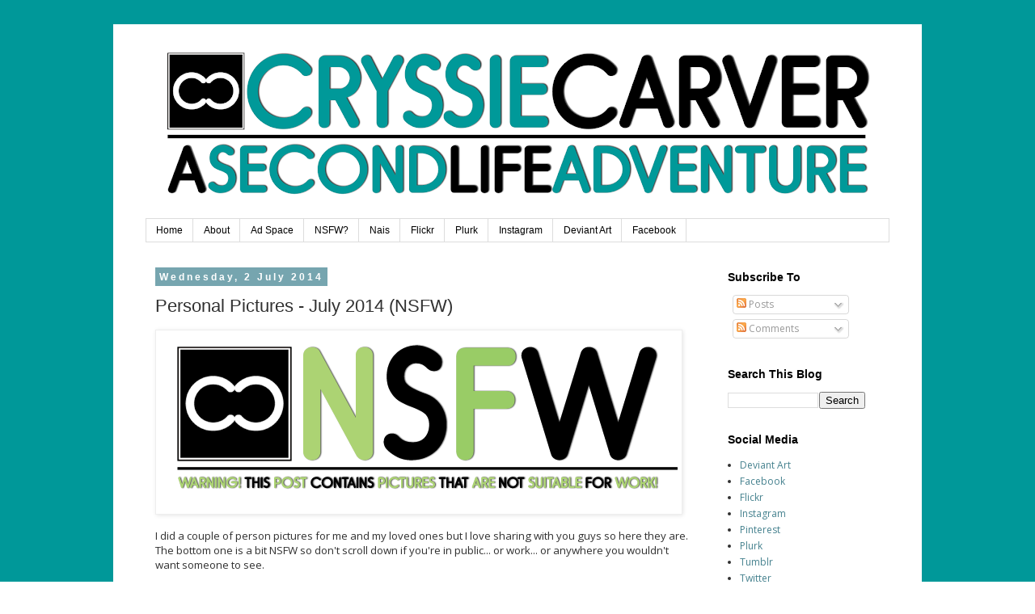

--- FILE ---
content_type: text/html; charset=UTF-8
request_url: http://www.cryssiecarver.com/b/stats?style=BLACK_TRANSPARENT&timeRange=ALL_TIME&token=APq4FmAs0gjINh4YBfRkl0m-O4tU9cZk8o5GuDeAC03c4OsahlvuTMFalhBS6DIc3LS97sG-nNSMrdHjAE05fn7HceZCzU4yVg
body_size: 264
content:
{"total":1632503,"sparklineOptions":{"backgroundColor":{"fillOpacity":0.1,"fill":"#000000"},"series":[{"areaOpacity":0.3,"color":"#202020"}]},"sparklineData":[[0,23],[1,39],[2,34],[3,32],[4,23],[5,16],[6,28],[7,40],[8,55],[9,41],[10,36],[11,38],[12,28],[13,23],[14,21],[15,16],[16,20],[17,16],[18,39],[19,48],[20,67],[21,98],[22,99],[23,91],[24,33],[25,52],[26,49],[27,31],[28,20],[29,20]],"nextTickMs":300000}

--- FILE ---
content_type: text/html; charset=utf-8
request_url: https://www.google.com/recaptcha/api2/aframe
body_size: 267
content:
<!DOCTYPE HTML><html><head><meta http-equiv="content-type" content="text/html; charset=UTF-8"></head><body><script nonce="7nORQL6mxag9BbqRvKxrXg">/** Anti-fraud and anti-abuse applications only. See google.com/recaptcha */ try{var clients={'sodar':'https://pagead2.googlesyndication.com/pagead/sodar?'};window.addEventListener("message",function(a){try{if(a.source===window.parent){var b=JSON.parse(a.data);var c=clients[b['id']];if(c){var d=document.createElement('img');d.src=c+b['params']+'&rc='+(localStorage.getItem("rc::a")?sessionStorage.getItem("rc::b"):"");window.document.body.appendChild(d);sessionStorage.setItem("rc::e",parseInt(sessionStorage.getItem("rc::e")||0)+1);localStorage.setItem("rc::h",'1768687146273');}}}catch(b){}});window.parent.postMessage("_grecaptcha_ready", "*");}catch(b){}</script></body></html>